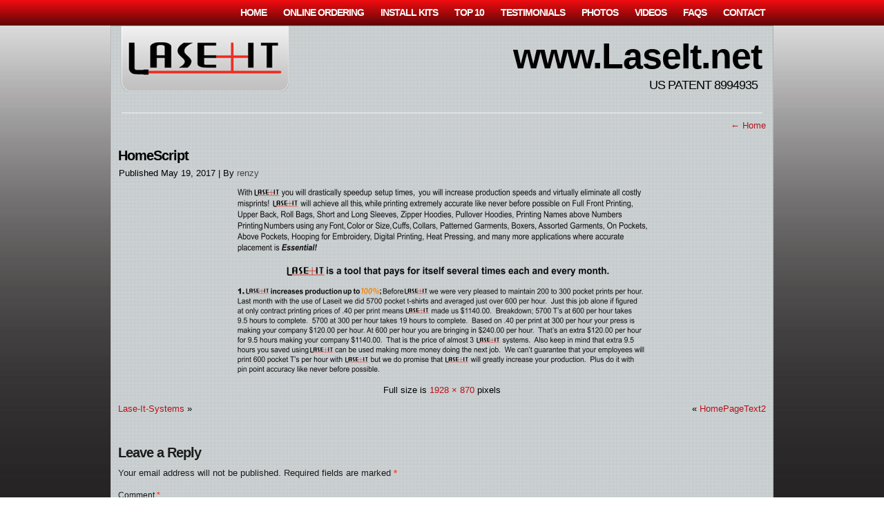

--- FILE ---
content_type: text/html; charset=UTF-8
request_url: https://www.laseit.net/home/homescript/
body_size: 7086
content:
<!DOCTYPE html>
<html lang="en-US">
<head>
<meta charset="UTF-8" />
<!-- Created by Artisteer v4.3.0.60745 -->
<meta name="viewport" content="initial-scale = 1.0, maximum-scale = 1.0, user-scalable = no, width = device-width" />
<meta name="google-site-verification" content="hfeM6V_tDtK5jPwlRjgzTv5WdtxzDMVJSI9_sLlyZKw" />
<!--[if lt IE 9]><script src="/html5.js"></script><![endif]-->

<link rel="stylesheet" href="https://www.laseit.net/wp-content/themes/LaseIt/style.css" media="screen" />
<link rel="pingback" href="https://www.laseit.net/xmlrpc.php" />
<meta name='robots' content='index, follow, max-image-preview:large, max-snippet:-1, max-video-preview:-1' />

	<!-- This site is optimized with the Yoast SEO plugin v21.1 - https://yoast.com/wordpress/plugins/seo/ -->
	<title>HomeScript | www.LaseIt.net</title>
	<link rel="canonical" href="https://www.laseit.net/home/homescript/" />
	<meta property="og:locale" content="en_US" />
	<meta property="og:type" content="article" />
	<meta property="og:title" content="HomeScript | www.LaseIt.net" />
	<meta property="og:url" content="https://www.laseit.net/home/homescript/" />
	<meta property="og:site_name" content="www.LaseIt.net" />
	<meta property="og:image" content="https://www.laseit.net/home/homescript" />
	<meta property="og:image:width" content="1928" />
	<meta property="og:image:height" content="870" />
	<meta property="og:image:type" content="image/png" />
	<meta name="twitter:card" content="summary_large_image" />
	<script type="application/ld+json" class="yoast-schema-graph">{"@context":"https://schema.org","@graph":[{"@type":"WebPage","@id":"https://www.laseit.net/home/homescript/","url":"https://www.laseit.net/home/homescript/","name":"HomeScript | www.LaseIt.net","isPartOf":{"@id":"https://www.laseit.net/#website"},"primaryImageOfPage":{"@id":"https://www.laseit.net/home/homescript/#primaryimage"},"image":{"@id":"https://www.laseit.net/home/homescript/#primaryimage"},"thumbnailUrl":"https://www.laseit.net/wp-content/uploads/2017/05/HomeScript.png","datePublished":"2017-05-19T04:01:02+00:00","dateModified":"2017-05-19T04:01:02+00:00","breadcrumb":{"@id":"https://www.laseit.net/home/homescript/#breadcrumb"},"inLanguage":"en-US","potentialAction":[{"@type":"ReadAction","target":["https://www.laseit.net/home/homescript/"]}]},{"@type":"ImageObject","inLanguage":"en-US","@id":"https://www.laseit.net/home/homescript/#primaryimage","url":"https://www.laseit.net/wp-content/uploads/2017/05/HomeScript.png","contentUrl":"https://www.laseit.net/wp-content/uploads/2017/05/HomeScript.png","width":1928,"height":870},{"@type":"BreadcrumbList","@id":"https://www.laseit.net/home/homescript/#breadcrumb","itemListElement":[{"@type":"ListItem","position":1,"name":"Home","item":"https://www.laseit.net/"},{"@type":"ListItem","position":2,"name":"Home","item":"https://www.laseit.net/"},{"@type":"ListItem","position":3,"name":"HomeScript"}]},{"@type":"WebSite","@id":"https://www.laseit.net/#website","url":"https://www.laseit.net/","name":"www.LaseIt.net","description":"US PATENT 8994935","potentialAction":[{"@type":"SearchAction","target":{"@type":"EntryPoint","urlTemplate":"https://www.laseit.net/?s={search_term_string}"},"query-input":"required name=search_term_string"}],"inLanguage":"en-US"}]}</script>
	<!-- / Yoast SEO plugin. -->


<link rel="alternate" type="application/rss+xml" title="www.LaseIt.net &raquo; Feed" href="https://www.laseit.net/feed/" />
<link rel="alternate" type="application/rss+xml" title="www.LaseIt.net &raquo; Comments Feed" href="https://www.laseit.net/comments/feed/" />
<link rel="alternate" type="application/rss+xml" title="www.LaseIt.net &raquo; HomeScript Comments Feed" href="https://www.laseit.net/home/homescript/feed/" />
<script type="text/javascript">
window._wpemojiSettings = {"baseUrl":"https:\/\/s.w.org\/images\/core\/emoji\/14.0.0\/72x72\/","ext":".png","svgUrl":"https:\/\/s.w.org\/images\/core\/emoji\/14.0.0\/svg\/","svgExt":".svg","source":{"concatemoji":"https:\/\/www.laseit.net\/wp-includes\/js\/wp-emoji-release.min.js?ver=6.1.9"}};
/*! This file is auto-generated */
!function(e,a,t){var n,r,o,i=a.createElement("canvas"),p=i.getContext&&i.getContext("2d");function s(e,t){var a=String.fromCharCode,e=(p.clearRect(0,0,i.width,i.height),p.fillText(a.apply(this,e),0,0),i.toDataURL());return p.clearRect(0,0,i.width,i.height),p.fillText(a.apply(this,t),0,0),e===i.toDataURL()}function c(e){var t=a.createElement("script");t.src=e,t.defer=t.type="text/javascript",a.getElementsByTagName("head")[0].appendChild(t)}for(o=Array("flag","emoji"),t.supports={everything:!0,everythingExceptFlag:!0},r=0;r<o.length;r++)t.supports[o[r]]=function(e){if(p&&p.fillText)switch(p.textBaseline="top",p.font="600 32px Arial",e){case"flag":return s([127987,65039,8205,9895,65039],[127987,65039,8203,9895,65039])?!1:!s([55356,56826,55356,56819],[55356,56826,8203,55356,56819])&&!s([55356,57332,56128,56423,56128,56418,56128,56421,56128,56430,56128,56423,56128,56447],[55356,57332,8203,56128,56423,8203,56128,56418,8203,56128,56421,8203,56128,56430,8203,56128,56423,8203,56128,56447]);case"emoji":return!s([129777,127995,8205,129778,127999],[129777,127995,8203,129778,127999])}return!1}(o[r]),t.supports.everything=t.supports.everything&&t.supports[o[r]],"flag"!==o[r]&&(t.supports.everythingExceptFlag=t.supports.everythingExceptFlag&&t.supports[o[r]]);t.supports.everythingExceptFlag=t.supports.everythingExceptFlag&&!t.supports.flag,t.DOMReady=!1,t.readyCallback=function(){t.DOMReady=!0},t.supports.everything||(n=function(){t.readyCallback()},a.addEventListener?(a.addEventListener("DOMContentLoaded",n,!1),e.addEventListener("load",n,!1)):(e.attachEvent("onload",n),a.attachEvent("onreadystatechange",function(){"complete"===a.readyState&&t.readyCallback()})),(e=t.source||{}).concatemoji?c(e.concatemoji):e.wpemoji&&e.twemoji&&(c(e.twemoji),c(e.wpemoji)))}(window,document,window._wpemojiSettings);
</script>
<style type="text/css">
img.wp-smiley,
img.emoji {
	display: inline !important;
	border: none !important;
	box-shadow: none !important;
	height: 1em !important;
	width: 1em !important;
	margin: 0 0.07em !important;
	vertical-align: -0.1em !important;
	background: none !important;
	padding: 0 !important;
}
</style>
	<link rel='stylesheet' id='wp-block-library-css' href='https://www.laseit.net/wp-includes/css/dist/block-library/style.min.css?ver=6.1.9' type='text/css' media='all' />
<link rel='stylesheet' id='wc-blocks-vendors-style-css' href='https://www.laseit.net/wp-content/plugins/woocommerce/packages/woocommerce-blocks/build/wc-blocks-vendors-style.css?ver=10.4.6' type='text/css' media='all' />
<link rel='stylesheet' id='wc-blocks-style-css' href='https://www.laseit.net/wp-content/plugins/woocommerce/packages/woocommerce-blocks/build/wc-blocks-style.css?ver=10.4.6' type='text/css' media='all' />
<link rel='stylesheet' id='classic-theme-styles-css' href='https://www.laseit.net/wp-includes/css/classic-themes.min.css?ver=1' type='text/css' media='all' />
<style id='global-styles-inline-css' type='text/css'>
body{--wp--preset--color--black: #000000;--wp--preset--color--cyan-bluish-gray: #abb8c3;--wp--preset--color--white: #ffffff;--wp--preset--color--pale-pink: #f78da7;--wp--preset--color--vivid-red: #cf2e2e;--wp--preset--color--luminous-vivid-orange: #ff6900;--wp--preset--color--luminous-vivid-amber: #fcb900;--wp--preset--color--light-green-cyan: #7bdcb5;--wp--preset--color--vivid-green-cyan: #00d084;--wp--preset--color--pale-cyan-blue: #8ed1fc;--wp--preset--color--vivid-cyan-blue: #0693e3;--wp--preset--color--vivid-purple: #9b51e0;--wp--preset--gradient--vivid-cyan-blue-to-vivid-purple: linear-gradient(135deg,rgba(6,147,227,1) 0%,rgb(155,81,224) 100%);--wp--preset--gradient--light-green-cyan-to-vivid-green-cyan: linear-gradient(135deg,rgb(122,220,180) 0%,rgb(0,208,130) 100%);--wp--preset--gradient--luminous-vivid-amber-to-luminous-vivid-orange: linear-gradient(135deg,rgba(252,185,0,1) 0%,rgba(255,105,0,1) 100%);--wp--preset--gradient--luminous-vivid-orange-to-vivid-red: linear-gradient(135deg,rgba(255,105,0,1) 0%,rgb(207,46,46) 100%);--wp--preset--gradient--very-light-gray-to-cyan-bluish-gray: linear-gradient(135deg,rgb(238,238,238) 0%,rgb(169,184,195) 100%);--wp--preset--gradient--cool-to-warm-spectrum: linear-gradient(135deg,rgb(74,234,220) 0%,rgb(151,120,209) 20%,rgb(207,42,186) 40%,rgb(238,44,130) 60%,rgb(251,105,98) 80%,rgb(254,248,76) 100%);--wp--preset--gradient--blush-light-purple: linear-gradient(135deg,rgb(255,206,236) 0%,rgb(152,150,240) 100%);--wp--preset--gradient--blush-bordeaux: linear-gradient(135deg,rgb(254,205,165) 0%,rgb(254,45,45) 50%,rgb(107,0,62) 100%);--wp--preset--gradient--luminous-dusk: linear-gradient(135deg,rgb(255,203,112) 0%,rgb(199,81,192) 50%,rgb(65,88,208) 100%);--wp--preset--gradient--pale-ocean: linear-gradient(135deg,rgb(255,245,203) 0%,rgb(182,227,212) 50%,rgb(51,167,181) 100%);--wp--preset--gradient--electric-grass: linear-gradient(135deg,rgb(202,248,128) 0%,rgb(113,206,126) 100%);--wp--preset--gradient--midnight: linear-gradient(135deg,rgb(2,3,129) 0%,rgb(40,116,252) 100%);--wp--preset--duotone--dark-grayscale: url('#wp-duotone-dark-grayscale');--wp--preset--duotone--grayscale: url('#wp-duotone-grayscale');--wp--preset--duotone--purple-yellow: url('#wp-duotone-purple-yellow');--wp--preset--duotone--blue-red: url('#wp-duotone-blue-red');--wp--preset--duotone--midnight: url('#wp-duotone-midnight');--wp--preset--duotone--magenta-yellow: url('#wp-duotone-magenta-yellow');--wp--preset--duotone--purple-green: url('#wp-duotone-purple-green');--wp--preset--duotone--blue-orange: url('#wp-duotone-blue-orange');--wp--preset--font-size--small: 13px;--wp--preset--font-size--medium: 20px;--wp--preset--font-size--large: 36px;--wp--preset--font-size--x-large: 42px;--wp--preset--spacing--20: 0.44rem;--wp--preset--spacing--30: 0.67rem;--wp--preset--spacing--40: 1rem;--wp--preset--spacing--50: 1.5rem;--wp--preset--spacing--60: 2.25rem;--wp--preset--spacing--70: 3.38rem;--wp--preset--spacing--80: 5.06rem;}:where(.is-layout-flex){gap: 0.5em;}body .is-layout-flow > .alignleft{float: left;margin-inline-start: 0;margin-inline-end: 2em;}body .is-layout-flow > .alignright{float: right;margin-inline-start: 2em;margin-inline-end: 0;}body .is-layout-flow > .aligncenter{margin-left: auto !important;margin-right: auto !important;}body .is-layout-constrained > .alignleft{float: left;margin-inline-start: 0;margin-inline-end: 2em;}body .is-layout-constrained > .alignright{float: right;margin-inline-start: 2em;margin-inline-end: 0;}body .is-layout-constrained > .aligncenter{margin-left: auto !important;margin-right: auto !important;}body .is-layout-constrained > :where(:not(.alignleft):not(.alignright):not(.alignfull)){max-width: var(--wp--style--global--content-size);margin-left: auto !important;margin-right: auto !important;}body .is-layout-constrained > .alignwide{max-width: var(--wp--style--global--wide-size);}body .is-layout-flex{display: flex;}body .is-layout-flex{flex-wrap: wrap;align-items: center;}body .is-layout-flex > *{margin: 0;}:where(.wp-block-columns.is-layout-flex){gap: 2em;}.has-black-color{color: var(--wp--preset--color--black) !important;}.has-cyan-bluish-gray-color{color: var(--wp--preset--color--cyan-bluish-gray) !important;}.has-white-color{color: var(--wp--preset--color--white) !important;}.has-pale-pink-color{color: var(--wp--preset--color--pale-pink) !important;}.has-vivid-red-color{color: var(--wp--preset--color--vivid-red) !important;}.has-luminous-vivid-orange-color{color: var(--wp--preset--color--luminous-vivid-orange) !important;}.has-luminous-vivid-amber-color{color: var(--wp--preset--color--luminous-vivid-amber) !important;}.has-light-green-cyan-color{color: var(--wp--preset--color--light-green-cyan) !important;}.has-vivid-green-cyan-color{color: var(--wp--preset--color--vivid-green-cyan) !important;}.has-pale-cyan-blue-color{color: var(--wp--preset--color--pale-cyan-blue) !important;}.has-vivid-cyan-blue-color{color: var(--wp--preset--color--vivid-cyan-blue) !important;}.has-vivid-purple-color{color: var(--wp--preset--color--vivid-purple) !important;}.has-black-background-color{background-color: var(--wp--preset--color--black) !important;}.has-cyan-bluish-gray-background-color{background-color: var(--wp--preset--color--cyan-bluish-gray) !important;}.has-white-background-color{background-color: var(--wp--preset--color--white) !important;}.has-pale-pink-background-color{background-color: var(--wp--preset--color--pale-pink) !important;}.has-vivid-red-background-color{background-color: var(--wp--preset--color--vivid-red) !important;}.has-luminous-vivid-orange-background-color{background-color: var(--wp--preset--color--luminous-vivid-orange) !important;}.has-luminous-vivid-amber-background-color{background-color: var(--wp--preset--color--luminous-vivid-amber) !important;}.has-light-green-cyan-background-color{background-color: var(--wp--preset--color--light-green-cyan) !important;}.has-vivid-green-cyan-background-color{background-color: var(--wp--preset--color--vivid-green-cyan) !important;}.has-pale-cyan-blue-background-color{background-color: var(--wp--preset--color--pale-cyan-blue) !important;}.has-vivid-cyan-blue-background-color{background-color: var(--wp--preset--color--vivid-cyan-blue) !important;}.has-vivid-purple-background-color{background-color: var(--wp--preset--color--vivid-purple) !important;}.has-black-border-color{border-color: var(--wp--preset--color--black) !important;}.has-cyan-bluish-gray-border-color{border-color: var(--wp--preset--color--cyan-bluish-gray) !important;}.has-white-border-color{border-color: var(--wp--preset--color--white) !important;}.has-pale-pink-border-color{border-color: var(--wp--preset--color--pale-pink) !important;}.has-vivid-red-border-color{border-color: var(--wp--preset--color--vivid-red) !important;}.has-luminous-vivid-orange-border-color{border-color: var(--wp--preset--color--luminous-vivid-orange) !important;}.has-luminous-vivid-amber-border-color{border-color: var(--wp--preset--color--luminous-vivid-amber) !important;}.has-light-green-cyan-border-color{border-color: var(--wp--preset--color--light-green-cyan) !important;}.has-vivid-green-cyan-border-color{border-color: var(--wp--preset--color--vivid-green-cyan) !important;}.has-pale-cyan-blue-border-color{border-color: var(--wp--preset--color--pale-cyan-blue) !important;}.has-vivid-cyan-blue-border-color{border-color: var(--wp--preset--color--vivid-cyan-blue) !important;}.has-vivid-purple-border-color{border-color: var(--wp--preset--color--vivid-purple) !important;}.has-vivid-cyan-blue-to-vivid-purple-gradient-background{background: var(--wp--preset--gradient--vivid-cyan-blue-to-vivid-purple) !important;}.has-light-green-cyan-to-vivid-green-cyan-gradient-background{background: var(--wp--preset--gradient--light-green-cyan-to-vivid-green-cyan) !important;}.has-luminous-vivid-amber-to-luminous-vivid-orange-gradient-background{background: var(--wp--preset--gradient--luminous-vivid-amber-to-luminous-vivid-orange) !important;}.has-luminous-vivid-orange-to-vivid-red-gradient-background{background: var(--wp--preset--gradient--luminous-vivid-orange-to-vivid-red) !important;}.has-very-light-gray-to-cyan-bluish-gray-gradient-background{background: var(--wp--preset--gradient--very-light-gray-to-cyan-bluish-gray) !important;}.has-cool-to-warm-spectrum-gradient-background{background: var(--wp--preset--gradient--cool-to-warm-spectrum) !important;}.has-blush-light-purple-gradient-background{background: var(--wp--preset--gradient--blush-light-purple) !important;}.has-blush-bordeaux-gradient-background{background: var(--wp--preset--gradient--blush-bordeaux) !important;}.has-luminous-dusk-gradient-background{background: var(--wp--preset--gradient--luminous-dusk) !important;}.has-pale-ocean-gradient-background{background: var(--wp--preset--gradient--pale-ocean) !important;}.has-electric-grass-gradient-background{background: var(--wp--preset--gradient--electric-grass) !important;}.has-midnight-gradient-background{background: var(--wp--preset--gradient--midnight) !important;}.has-small-font-size{font-size: var(--wp--preset--font-size--small) !important;}.has-medium-font-size{font-size: var(--wp--preset--font-size--medium) !important;}.has-large-font-size{font-size: var(--wp--preset--font-size--large) !important;}.has-x-large-font-size{font-size: var(--wp--preset--font-size--x-large) !important;}
.wp-block-navigation a:where(:not(.wp-element-button)){color: inherit;}
:where(.wp-block-columns.is-layout-flex){gap: 2em;}
.wp-block-pullquote{font-size: 1.5em;line-height: 1.6;}
</style>
<link rel='stylesheet' id='woocommerce-layout-css' href='https://www.laseit.net/wp-content/plugins/woocommerce/assets/css/woocommerce-layout.css?ver=7.9.0' type='text/css' media='all' />
<link rel='stylesheet' id='woocommerce-smallscreen-css' href='https://www.laseit.net/wp-content/plugins/woocommerce/assets/css/woocommerce-smallscreen.css?ver=7.9.0' type='text/css' media='only screen and (max-width: 768px)' />
<link rel='stylesheet' id='woocommerce-general-css' href='https://www.laseit.net/wp-content/plugins/woocommerce/assets/css/woocommerce.css?ver=7.9.0' type='text/css' media='all' />
<style id='woocommerce-inline-inline-css' type='text/css'>
.woocommerce form .form-row .required { visibility: visible; }
</style>
<!--[if lte IE 7]>
<link rel='stylesheet' id='style.ie7.css-css' href='https://www.laseit.net/wp-content/themes/LaseIt/style.ie7.css?ver=6.1.9' type='text/css' media='screen' />
<![endif]-->
<link rel='stylesheet' id='style.responsive.css-css' href='https://www.laseit.net/wp-content/themes/LaseIt/style.responsive.css?ver=6.1.9' type='text/css' media='all' />
<script type='text/javascript' src='https://www.laseit.net/wp-content/themes/LaseIt/jquery.js?ver=6.1.9' id='jquery-js'></script>
<script type='text/javascript' src='https://www.laseit.net/wp-content/plugins/woocommerce/assets/js/jquery-blockui/jquery.blockUI.min.js?ver=2.7.0-wc.7.9.0' id='jquery-blockui-js'></script>
<script type='text/javascript' id='wc-add-to-cart-js-extra'>
/* <![CDATA[ */
var wc_add_to_cart_params = {"ajax_url":"\/wp-admin\/admin-ajax.php","wc_ajax_url":"\/?wc-ajax=%%endpoint%%","i18n_view_cart":"View cart","cart_url":"https:\/\/www.laseit.net\/cart\/","is_cart":"","cart_redirect_after_add":"no"};
/* ]]> */
</script>
<script type='text/javascript' src='https://www.laseit.net/wp-content/plugins/woocommerce/assets/js/frontend/add-to-cart.min.js?ver=7.9.0' id='wc-add-to-cart-js'></script>
<script type='text/javascript' src='https://www.laseit.net/wp-content/plugins/js_composer/assets/js/vendors/woocommerce-add-to-cart.js?ver=5.4.5' id='vc_woocommerce-add-to-cart-js-js'></script>
<script type='text/javascript' src='https://www.laseit.net/wp-content/themes/LaseIt/jquery-migrate-1.1.1.js?ver=6.1.9' id='jquery_migrate-js'></script>
<script type='text/javascript' src='https://www.laseit.net/wp-content/themes/LaseIt/script.js?ver=6.1.9' id='script.js-js'></script>
<script type='text/javascript' src='https://www.laseit.net/wp-content/themes/LaseIt/script.responsive.js?ver=6.1.9' id='script.responsive.js-js'></script>
<link rel="https://api.w.org/" href="https://www.laseit.net/wp-json/" /><link rel="alternate" type="application/json" href="https://www.laseit.net/wp-json/wp/v2/media/11" /><link rel="EditURI" type="application/rsd+xml" title="RSD" href="https://www.laseit.net/xmlrpc.php?rsd" />
<link rel="wlwmanifest" type="application/wlwmanifest+xml" href="https://www.laseit.net/wp-includes/wlwmanifest.xml" />
<link rel='shortlink' href='https://www.laseit.net/?p=11' />
<link rel="alternate" type="application/json+oembed" href="https://www.laseit.net/wp-json/oembed/1.0/embed?url=https%3A%2F%2Fwww.laseit.net%2Fhome%2Fhomescript%2F" />
<link rel="alternate" type="text/xml+oembed" href="https://www.laseit.net/wp-json/oembed/1.0/embed?url=https%3A%2F%2Fwww.laseit.net%2Fhome%2Fhomescript%2F&#038;format=xml" />



	<noscript><style>.woocommerce-product-gallery{ opacity: 1 !important; }</style></noscript>
	<meta name="generator" content="Powered by WPBakery Page Builder - drag and drop page builder for WordPress."/>
<!--[if lte IE 9]><link rel="stylesheet" type="text/css" href="https://www.laseit.net/wp-content/plugins/js_composer/assets/css/vc_lte_ie9.min.css" media="screen"><![endif]-->		<style type="text/css" id="wp-custom-css">
			.woocommerce div.product p.price, .woocommerce div.product span.price {
    color: #5db704;
    font-size: 1.8em;
}

.woocommerce ul.products li.product .price {
    color: #5db704;
    display: block;
    font-weight: 400;
    margin-bottom: .5em;
    font-size: 1.4em;
}		</style>
		<noscript><style type="text/css"> .wpb_animate_when_almost_visible { opacity: 1; }</style></noscript></head>
<body class="attachment attachment-template-default attachmentid-11 attachment-png theme-LaseIt woocommerce-no-js wpb-js-composer js-comp-ver-5.4.5 vc_responsive">

<div id="art-main">
<nav class="art-nav">
    <div class="art-nav-inner">
    
<ul class="art-hmenu menu-2">
	<li class="menu-item-36"><a title="Home" href="https://www.laseit.net/">Home</a>
	</li>
	<li class="menu-item-290"><a title="Online Ordering" href="https://www.laseit.net/onlineordering/">Online Ordering</a>
	</li>
	<li class="menu-item-278"><a title="Install Kits" href="https://www.laseit.net/install-kits/">Install Kits</a>
	</li>
	<li class="menu-item-44"><a title="Top 10" href="https://www.laseit.net/top-10/">Top 10</a>
	</li>
	<li class="menu-item-43"><a title="Testimonials" href="https://www.laseit.net/testimonials/">Testimonials</a>
	</li>
	<li class="menu-item-41"><a title="Photos" href="https://www.laseit.net/photos/">Photos</a>
	</li>
	<li class="menu-item-45"><a title="Videos" href="https://www.laseit.net/videos/">Videos</a>
	</li>
	<li class="menu-item-38"><a title="FAQS" href="https://www.laseit.net/faqs/">FAQS</a>
	</li>
	<li class="menu-item-37"><a title="Contact" href="https://www.laseit.net/contact/">Contact</a>
	</li>
</ul>
 
        </div>
    </nav><div class="art-sheet clearfix">

<header class="art-header">

    <div class="art-shapes">
        
            </div>

		<div class="art-headline">
    <a href="https://www.laseit.net/">www.LaseIt.net</a>
</div>
		<div class="art-slogan">US PATENT 8994935</div>



<a href="#" class="art-logo art-logo-359969164">
    <img src="https://www.laseit.net/wp-content/themes/LaseIt/images/logo-359969164.png" alt="" />
</a>

                
                    
</header>
<div class="divide"></div>
<div class="art-layout-wrapper">
                <div class="art-content-layout">
                    <div class="art-content-layout-row">
                        
                        <div class="art-layout-cell art-content">
							<article class="art-post art-article " style="">
                                                                                                <div class="art-postcontent clearfix"><div class="navigation">
    <div class="alignleft"></div>
    <div class="alignright"><a href="https://www.laseit.net/" title="Return to Home" rel="gallery"><span class="meta-nav">&larr;</span> Home</a></div>
 </div></div>
                                                

</article>
		<article id="post-11"  class="art-post art-article  post-11 attachment type-attachment status-inherit hentry" style="">
                                <h1 class="art-postheader entry-title"><a href="https://www.laseit.net/home/homescript/" rel="bookmark" title="HomeScript">HomeScript</a></h1>                                                <div class="art-postheadericons art-metadata-icons"><span class="art-postdateicon"><span class="date">Published</span> <span class="entry-date updated" title="4:01 am">May 19, 2017</span></span> | <span class="art-postauthoricon"><span class="author">By</span> <span class="author vcard"><a class="url fn n" href="https://www.laseit.net/author/renzy/" title="View all posts by renzy">renzy</a></span></span></div>                <div class="art-postcontent clearfix">	<p class="attachment center">
		<a href="https://www.laseit.net/home/lase-it-systems/" title="HomeScript" rel="attachment">
			<img width="600" height="271" src="https://www.laseit.net/wp-content/uploads/2017/05/HomeScript.png" class="attachment-600x9999 size-600x9999" alt="" decoding="async" loading="lazy" srcset="https://www.laseit.net/wp-content/uploads/2017/05/HomeScript.png 1928w, https://www.laseit.net/wp-content/uploads/2017/05/HomeScript-600x271.png 600w, https://www.laseit.net/wp-content/uploads/2017/05/HomeScript-300x135.png 300w, https://www.laseit.net/wp-content/uploads/2017/05/HomeScript-768x347.png 768w, https://www.laseit.net/wp-content/uploads/2017/05/HomeScript-1024x462.png 1024w" sizes="(max-width: 600px) 100vw, 600px" />		</a>
	</p>
	<p class="center">Full size is <a href="https://www.laseit.net/wp-content/uploads/2017/05/HomeScript.png" title="Link to full-size image">1928 &times; 870</a> pixels</p><div class="navigation">
    <div class="alignleft"><a href='https://www.laseit.net/home/lase-it-systems/'>Lase-It-Systems</a> &raquo;</div>
    <div class="alignright">&laquo; <a href='https://www.laseit.net/home/homepagetext2/'>HomePageText2</a></div>
 </div></div>
                                                

</article>
		<div id="respond" class="art-commentsform" class="comment-respond">
		<h2 id="reply-title" class="art-postheader" class="comment-reply-title">Leave a Reply <small><a rel="nofollow" id="cancel-comment-reply-link" href="/home/homescript/#respond" style="display:none;">Cancel reply</a></small></h2><form action="https://www.laseit.net/wp-comments-post.php" method="post" id="commentform" class="comment-form"><p class="comment-notes"><span id="email-notes">Your email address will not be published.</span> <span class="required-field-message">Required fields are marked <span class="required">*</span></span></p><p class="comment-form-comment"><label for="comment">Comment <span class="required">*</span></label> <textarea id="comment" name="comment" cols="45" rows="8" maxlength="65525" required="required"></textarea></p><p class="comment-form-author"><label for="author">Name <span class="required">*</span></label> <input id="author" name="author" type="text" value="" size="30" maxlength="245" autocomplete="name" required="required" /></p>
<p class="comment-form-email"><label for="email">Email <span class="required">*</span></label> <input id="email" name="email" type="text" value="" size="30" maxlength="100" aria-describedby="email-notes" autocomplete="email" required="required" /></p>
<p class="comment-form-url"><label for="url">Website</label> <input id="url" name="url" type="text" value="" size="30" maxlength="200" autocomplete="url" /></p>
<p class="comment-form-cookies-consent"><input id="wp-comment-cookies-consent" name="wp-comment-cookies-consent" type="checkbox" value="yes" /> <label for="wp-comment-cookies-consent">Save my name, email, and website in this browser for the next time I comment.</label></p>
<p class="form-submit"><input name="submit" class="art-button" type="submit" id="submit" class="submit" value="Post Comment" /> <input type='hidden' name='comment_post_ID' value='11' id='comment_post_ID' />
<input type='hidden' name='comment_parent' id='comment_parent' value='0' />
</p></form>	</div><!-- #respond -->
				                        </div>
                        

                    </div>

                </div>
            </div>
    </div>
			
<footer class="art-footer">
  <div class="art-footer-inner"><div class="art-footer-text">
<p>Copyright © 2012-2026 . All Rights Reserved.     <a href="http://laseit.net/">Home</a>    |    <a href="http://laseit.net/products">Products</a>    |    <a href="http://laseit.net/install-kits">Install Kits</a>    |    <a href="http://laseit.net/top-10">Top 10</a>    |    <a href="http://laseit.net/">Videos</videos</a>    |    <a href="http://laseit.net/testimonials">Testimonials</a>    |    <a href="http://laseit.net/photos">Photos</a>    |    <a href="http://laseit.net/faqs">FAQs</a>    |    <a href="http://laseit.net/contact">Contact</a></p><p class="art-page-footer">
        <!--<span id="art-footnote-links">Powered by <a href="http://wordpress.org/" target="_blank">WordPress</a> and <a href="http://www.artisteer.com/?p=wordpress_themes" target="_blank">WordPress Theme</a> created with Artisteer.</span>-->
    </p>
</div>
</div>
</footer>

</div>


<div id="wp-footer">
		<script type="text/javascript">
		(function () {
			var c = document.body.className;
			c = c.replace(/woocommerce-no-js/, 'woocommerce-js');
			document.body.className = c;
		})();
	</script>
	<script type='text/javascript' src='https://www.laseit.net/wp-includes/js/comment-reply.min.js?ver=6.1.9' id='comment-reply-js'></script>
<script type='text/javascript' src='https://www.laseit.net/wp-content/plugins/woocommerce/assets/js/js-cookie/js.cookie.min.js?ver=2.1.4-wc.7.9.0' id='js-cookie-js'></script>
<script type='text/javascript' id='woocommerce-js-extra'>
/* <![CDATA[ */
var woocommerce_params = {"ajax_url":"\/wp-admin\/admin-ajax.php","wc_ajax_url":"\/?wc-ajax=%%endpoint%%"};
/* ]]> */
</script>
<script type='text/javascript' src='https://www.laseit.net/wp-content/plugins/woocommerce/assets/js/frontend/woocommerce.min.js?ver=7.9.0' id='woocommerce-js'></script>
	<!-- 92 queries. 0.069 seconds. -->
</div>
</body>
</html>

